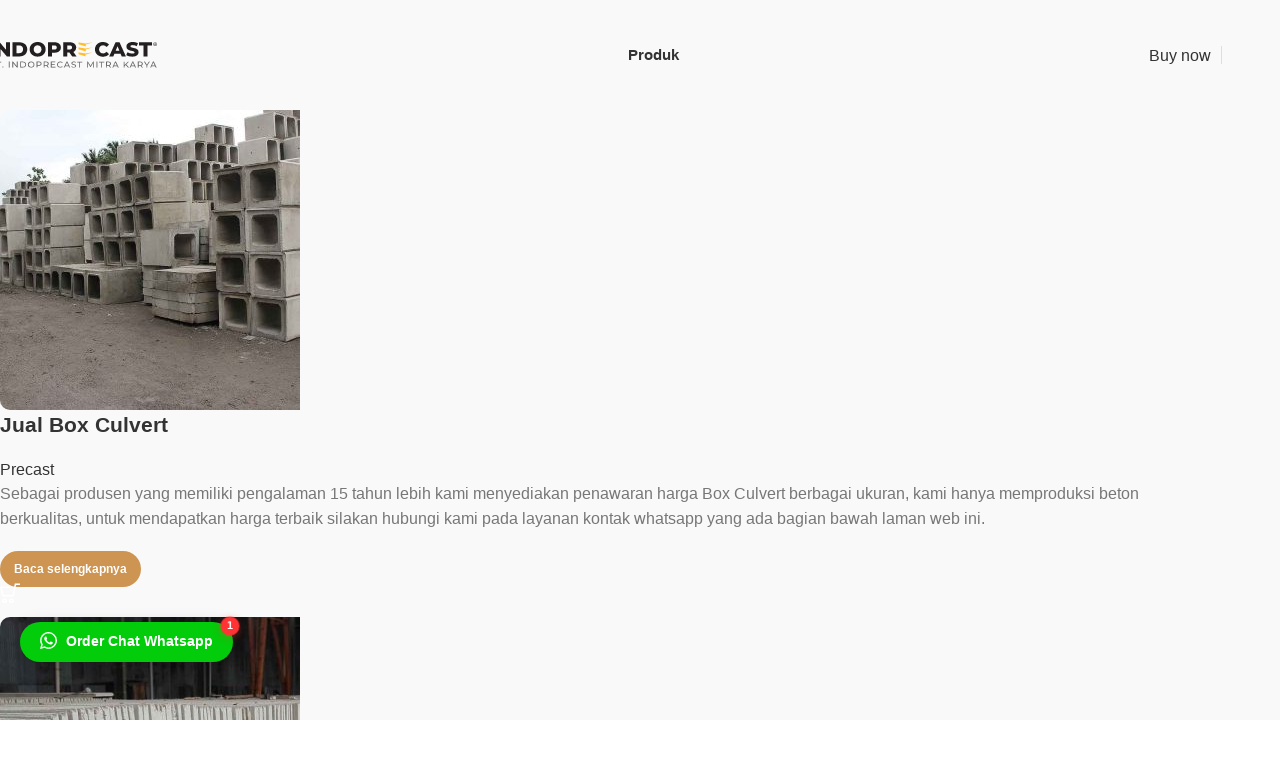

--- FILE ---
content_type: text/html; charset=UTF-8
request_url: https://indoprecast.co.id/
body_size: 18148
content:
<!DOCTYPE html><html lang="id"><head><script data-no-optimize="1">var litespeed_docref=sessionStorage.getItem("litespeed_docref");litespeed_docref&&(Object.defineProperty(document,"referrer",{get:function(){return litespeed_docref}}),sessionStorage.removeItem("litespeed_docref"));</script> <meta charset="UTF-8"><link rel="profile" href="https://gmpg.org/xfn/11"><link rel="pingback" href="https://indoprecast.co.id/xmlrpc.php"><meta name='robots' content='index, follow, max-image-preview:large, max-snippet:-1, max-video-preview:-1' /><title>Home - PT. Indoprecast Mitra Karya</title><link rel="canonical" href="https://indoprecast.co.id/" /><meta property="og:locale" content="id_ID" /><meta property="og:type" content="website" /><meta property="og:title" content="Home" /><meta property="og:url" content="https://indoprecast.co.id/" /><meta property="og:site_name" content="PT. Indoprecast Mitra Karya" /><meta property="article:modified_time" content="2025-07-21T01:04:11+00:00" /><meta name="twitter:card" content="summary_large_image" /> <script type="application/ld+json" class="yoast-schema-graph">{"@context":"https://schema.org","@graph":[{"@type":"WebPage","@id":"https://indoprecast.co.id/","url":"https://indoprecast.co.id/","name":"Home - PT. Indoprecast Mitra Karya","isPartOf":{"@id":"https://indoprecast.co.id/#website"},"datePublished":"2025-05-02T08:07:05+00:00","dateModified":"2025-07-21T01:04:11+00:00","breadcrumb":{"@id":"https://indoprecast.co.id/#breadcrumb"},"inLanguage":"id","potentialAction":[{"@type":"ReadAction","target":["https://indoprecast.co.id/"]}]},{"@type":"BreadcrumbList","@id":"https://indoprecast.co.id/#breadcrumb","itemListElement":[{"@type":"ListItem","position":1,"name":"Home"}]},{"@type":"WebSite","@id":"https://indoprecast.co.id/#website","url":"https://indoprecast.co.id/","name":"PT. Indoprecast Mitra Karya","description":"","potentialAction":[{"@type":"SearchAction","target":{"@type":"EntryPoint","urlTemplate":"https://indoprecast.co.id/?s={search_term_string}"},"query-input":{"@type":"PropertyValueSpecification","valueRequired":true,"valueName":"search_term_string"}}],"inLanguage":"id"}]}</script> <link rel='dns-prefetch' href='//fonts.googleapis.com' /><link rel="alternate" type="application/rss+xml" title="PT. Indoprecast Mitra Karya &raquo; Feed" href="https://indoprecast.co.id/feed/" /><link rel="alternate" type="application/rss+xml" title="PT. Indoprecast Mitra Karya &raquo; Umpan Komentar" href="https://indoprecast.co.id/comments/feed/" /><link rel="alternate" type="application/rss+xml" title="PT. Indoprecast Mitra Karya &raquo; Home Umpan Komentar" href="https://indoprecast.co.id/laman-contoh/feed/" /><link rel="alternate" title="oEmbed (JSON)" type="application/json+oembed" href="https://indoprecast.co.id/wp-json/oembed/1.0/embed?url=https%3A%2F%2Findoprecast.co.id%2F" /><link rel="alternate" title="oEmbed (XML)" type="text/xml+oembed" href="https://indoprecast.co.id/wp-json/oembed/1.0/embed?url=https%3A%2F%2Findoprecast.co.id%2F&#038;format=xml" /><style id='wp-img-auto-sizes-contain-inline-css' type='text/css'>img:is([sizes=auto i],[sizes^="auto," i]){contain-intrinsic-size:3000px 1500px}
/*# sourceURL=wp-img-auto-sizes-contain-inline-css */</style><link data-optimized="2" rel="stylesheet" href="https://indoprecast.co.id/wp-content/litespeed/css/223fc748080902a561c54685c1695d06.css?ver=88f6b" /><style id='global-styles-inline-css' type='text/css'>:root{--wp--preset--aspect-ratio--square: 1;--wp--preset--aspect-ratio--4-3: 4/3;--wp--preset--aspect-ratio--3-4: 3/4;--wp--preset--aspect-ratio--3-2: 3/2;--wp--preset--aspect-ratio--2-3: 2/3;--wp--preset--aspect-ratio--16-9: 16/9;--wp--preset--aspect-ratio--9-16: 9/16;--wp--preset--color--black: #000000;--wp--preset--color--cyan-bluish-gray: #abb8c3;--wp--preset--color--white: #ffffff;--wp--preset--color--pale-pink: #f78da7;--wp--preset--color--vivid-red: #cf2e2e;--wp--preset--color--luminous-vivid-orange: #ff6900;--wp--preset--color--luminous-vivid-amber: #fcb900;--wp--preset--color--light-green-cyan: #7bdcb5;--wp--preset--color--vivid-green-cyan: #00d084;--wp--preset--color--pale-cyan-blue: #8ed1fc;--wp--preset--color--vivid-cyan-blue: #0693e3;--wp--preset--color--vivid-purple: #9b51e0;--wp--preset--gradient--vivid-cyan-blue-to-vivid-purple: linear-gradient(135deg,rgb(6,147,227) 0%,rgb(155,81,224) 100%);--wp--preset--gradient--light-green-cyan-to-vivid-green-cyan: linear-gradient(135deg,rgb(122,220,180) 0%,rgb(0,208,130) 100%);--wp--preset--gradient--luminous-vivid-amber-to-luminous-vivid-orange: linear-gradient(135deg,rgb(252,185,0) 0%,rgb(255,105,0) 100%);--wp--preset--gradient--luminous-vivid-orange-to-vivid-red: linear-gradient(135deg,rgb(255,105,0) 0%,rgb(207,46,46) 100%);--wp--preset--gradient--very-light-gray-to-cyan-bluish-gray: linear-gradient(135deg,rgb(238,238,238) 0%,rgb(169,184,195) 100%);--wp--preset--gradient--cool-to-warm-spectrum: linear-gradient(135deg,rgb(74,234,220) 0%,rgb(151,120,209) 20%,rgb(207,42,186) 40%,rgb(238,44,130) 60%,rgb(251,105,98) 80%,rgb(254,248,76) 100%);--wp--preset--gradient--blush-light-purple: linear-gradient(135deg,rgb(255,206,236) 0%,rgb(152,150,240) 100%);--wp--preset--gradient--blush-bordeaux: linear-gradient(135deg,rgb(254,205,165) 0%,rgb(254,45,45) 50%,rgb(107,0,62) 100%);--wp--preset--gradient--luminous-dusk: linear-gradient(135deg,rgb(255,203,112) 0%,rgb(199,81,192) 50%,rgb(65,88,208) 100%);--wp--preset--gradient--pale-ocean: linear-gradient(135deg,rgb(255,245,203) 0%,rgb(182,227,212) 50%,rgb(51,167,181) 100%);--wp--preset--gradient--electric-grass: linear-gradient(135deg,rgb(202,248,128) 0%,rgb(113,206,126) 100%);--wp--preset--gradient--midnight: linear-gradient(135deg,rgb(2,3,129) 0%,rgb(40,116,252) 100%);--wp--preset--font-size--small: 13px;--wp--preset--font-size--medium: 20px;--wp--preset--font-size--large: 36px;--wp--preset--font-size--x-large: 42px;--wp--preset--spacing--20: 0.44rem;--wp--preset--spacing--30: 0.67rem;--wp--preset--spacing--40: 1rem;--wp--preset--spacing--50: 1.5rem;--wp--preset--spacing--60: 2.25rem;--wp--preset--spacing--70: 3.38rem;--wp--preset--spacing--80: 5.06rem;--wp--preset--shadow--natural: 6px 6px 9px rgba(0, 0, 0, 0.2);--wp--preset--shadow--deep: 12px 12px 50px rgba(0, 0, 0, 0.4);--wp--preset--shadow--sharp: 6px 6px 0px rgba(0, 0, 0, 0.2);--wp--preset--shadow--outlined: 6px 6px 0px -3px rgb(255, 255, 255), 6px 6px rgb(0, 0, 0);--wp--preset--shadow--crisp: 6px 6px 0px rgb(0, 0, 0);}:where(body) { margin: 0; }.wp-site-blocks > .alignleft { float: left; margin-right: 2em; }.wp-site-blocks > .alignright { float: right; margin-left: 2em; }.wp-site-blocks > .aligncenter { justify-content: center; margin-left: auto; margin-right: auto; }:where(.is-layout-flex){gap: 0.5em;}:where(.is-layout-grid){gap: 0.5em;}.is-layout-flow > .alignleft{float: left;margin-inline-start: 0;margin-inline-end: 2em;}.is-layout-flow > .alignright{float: right;margin-inline-start: 2em;margin-inline-end: 0;}.is-layout-flow > .aligncenter{margin-left: auto !important;margin-right: auto !important;}.is-layout-constrained > .alignleft{float: left;margin-inline-start: 0;margin-inline-end: 2em;}.is-layout-constrained > .alignright{float: right;margin-inline-start: 2em;margin-inline-end: 0;}.is-layout-constrained > .aligncenter{margin-left: auto !important;margin-right: auto !important;}.is-layout-constrained > :where(:not(.alignleft):not(.alignright):not(.alignfull)){margin-left: auto !important;margin-right: auto !important;}body .is-layout-flex{display: flex;}.is-layout-flex{flex-wrap: wrap;align-items: center;}.is-layout-flex > :is(*, div){margin: 0;}body .is-layout-grid{display: grid;}.is-layout-grid > :is(*, div){margin: 0;}body{padding-top: 0px;padding-right: 0px;padding-bottom: 0px;padding-left: 0px;}a:where(:not(.wp-element-button)){text-decoration: none;}:root :where(.wp-element-button, .wp-block-button__link){background-color: #32373c;border-width: 0;color: #fff;font-family: inherit;font-size: inherit;font-style: inherit;font-weight: inherit;letter-spacing: inherit;line-height: inherit;padding-top: calc(0.667em + 2px);padding-right: calc(1.333em + 2px);padding-bottom: calc(0.667em + 2px);padding-left: calc(1.333em + 2px);text-decoration: none;text-transform: inherit;}.has-black-color{color: var(--wp--preset--color--black) !important;}.has-cyan-bluish-gray-color{color: var(--wp--preset--color--cyan-bluish-gray) !important;}.has-white-color{color: var(--wp--preset--color--white) !important;}.has-pale-pink-color{color: var(--wp--preset--color--pale-pink) !important;}.has-vivid-red-color{color: var(--wp--preset--color--vivid-red) !important;}.has-luminous-vivid-orange-color{color: var(--wp--preset--color--luminous-vivid-orange) !important;}.has-luminous-vivid-amber-color{color: var(--wp--preset--color--luminous-vivid-amber) !important;}.has-light-green-cyan-color{color: var(--wp--preset--color--light-green-cyan) !important;}.has-vivid-green-cyan-color{color: var(--wp--preset--color--vivid-green-cyan) !important;}.has-pale-cyan-blue-color{color: var(--wp--preset--color--pale-cyan-blue) !important;}.has-vivid-cyan-blue-color{color: var(--wp--preset--color--vivid-cyan-blue) !important;}.has-vivid-purple-color{color: var(--wp--preset--color--vivid-purple) !important;}.has-black-background-color{background-color: var(--wp--preset--color--black) !important;}.has-cyan-bluish-gray-background-color{background-color: var(--wp--preset--color--cyan-bluish-gray) !important;}.has-white-background-color{background-color: var(--wp--preset--color--white) !important;}.has-pale-pink-background-color{background-color: var(--wp--preset--color--pale-pink) !important;}.has-vivid-red-background-color{background-color: var(--wp--preset--color--vivid-red) !important;}.has-luminous-vivid-orange-background-color{background-color: var(--wp--preset--color--luminous-vivid-orange) !important;}.has-luminous-vivid-amber-background-color{background-color: var(--wp--preset--color--luminous-vivid-amber) !important;}.has-light-green-cyan-background-color{background-color: var(--wp--preset--color--light-green-cyan) !important;}.has-vivid-green-cyan-background-color{background-color: var(--wp--preset--color--vivid-green-cyan) !important;}.has-pale-cyan-blue-background-color{background-color: var(--wp--preset--color--pale-cyan-blue) !important;}.has-vivid-cyan-blue-background-color{background-color: var(--wp--preset--color--vivid-cyan-blue) !important;}.has-vivid-purple-background-color{background-color: var(--wp--preset--color--vivid-purple) !important;}.has-black-border-color{border-color: var(--wp--preset--color--black) !important;}.has-cyan-bluish-gray-border-color{border-color: var(--wp--preset--color--cyan-bluish-gray) !important;}.has-white-border-color{border-color: var(--wp--preset--color--white) !important;}.has-pale-pink-border-color{border-color: var(--wp--preset--color--pale-pink) !important;}.has-vivid-red-border-color{border-color: var(--wp--preset--color--vivid-red) !important;}.has-luminous-vivid-orange-border-color{border-color: var(--wp--preset--color--luminous-vivid-orange) !important;}.has-luminous-vivid-amber-border-color{border-color: var(--wp--preset--color--luminous-vivid-amber) !important;}.has-light-green-cyan-border-color{border-color: var(--wp--preset--color--light-green-cyan) !important;}.has-vivid-green-cyan-border-color{border-color: var(--wp--preset--color--vivid-green-cyan) !important;}.has-pale-cyan-blue-border-color{border-color: var(--wp--preset--color--pale-cyan-blue) !important;}.has-vivid-cyan-blue-border-color{border-color: var(--wp--preset--color--vivid-cyan-blue) !important;}.has-vivid-purple-border-color{border-color: var(--wp--preset--color--vivid-purple) !important;}.has-vivid-cyan-blue-to-vivid-purple-gradient-background{background: var(--wp--preset--gradient--vivid-cyan-blue-to-vivid-purple) !important;}.has-light-green-cyan-to-vivid-green-cyan-gradient-background{background: var(--wp--preset--gradient--light-green-cyan-to-vivid-green-cyan) !important;}.has-luminous-vivid-amber-to-luminous-vivid-orange-gradient-background{background: var(--wp--preset--gradient--luminous-vivid-amber-to-luminous-vivid-orange) !important;}.has-luminous-vivid-orange-to-vivid-red-gradient-background{background: var(--wp--preset--gradient--luminous-vivid-orange-to-vivid-red) !important;}.has-very-light-gray-to-cyan-bluish-gray-gradient-background{background: var(--wp--preset--gradient--very-light-gray-to-cyan-bluish-gray) !important;}.has-cool-to-warm-spectrum-gradient-background{background: var(--wp--preset--gradient--cool-to-warm-spectrum) !important;}.has-blush-light-purple-gradient-background{background: var(--wp--preset--gradient--blush-light-purple) !important;}.has-blush-bordeaux-gradient-background{background: var(--wp--preset--gradient--blush-bordeaux) !important;}.has-luminous-dusk-gradient-background{background: var(--wp--preset--gradient--luminous-dusk) !important;}.has-pale-ocean-gradient-background{background: var(--wp--preset--gradient--pale-ocean) !important;}.has-electric-grass-gradient-background{background: var(--wp--preset--gradient--electric-grass) !important;}.has-midnight-gradient-background{background: var(--wp--preset--gradient--midnight) !important;}.has-small-font-size{font-size: var(--wp--preset--font-size--small) !important;}.has-medium-font-size{font-size: var(--wp--preset--font-size--medium) !important;}.has-large-font-size{font-size: var(--wp--preset--font-size--large) !important;}.has-x-large-font-size{font-size: var(--wp--preset--font-size--x-large) !important;}
/*# sourceURL=global-styles-inline-css */</style><style id='woocommerce-inline-inline-css' type='text/css'>.woocommerce form .form-row .required { visibility: visible; }
/*# sourceURL=woocommerce-inline-inline-css */</style> <script type="litespeed/javascript" data-src="https://indoprecast.co.id/wp-includes/js/jquery/jquery.min.js" id="jquery-core-js"></script> <script id="wc-add-to-cart-js-extra" type="litespeed/javascript">var wc_add_to_cart_params={"ajax_url":"/wp-admin/admin-ajax.php","wc_ajax_url":"/?wc-ajax=%%endpoint%%","i18n_view_cart":"Lihat keranjang","cart_url":"https://indoprecast.co.id/cart/","is_cart":"","cart_redirect_after_add":"no"}</script> <script id="woocommerce-js-extra" type="litespeed/javascript">var woocommerce_params={"ajax_url":"/wp-admin/admin-ajax.php","wc_ajax_url":"/?wc-ajax=%%endpoint%%","i18n_password_show":"Tampilkan kata sandi","i18n_password_hide":"Sembunyikan kata sandi"}</script> <script></script><link rel="https://api.w.org/" href="https://indoprecast.co.id/wp-json/" /><link rel="alternate" title="JSON" type="application/json" href="https://indoprecast.co.id/wp-json/wp/v2/pages/2" /><link rel="EditURI" type="application/rsd+xml" title="RSD" href="https://indoprecast.co.id/xmlrpc.php?rsd" /><meta name="generator" content="WordPress 6.9" /><meta name="generator" content="WooCommerce 10.2.3" /><link rel='shortlink' href='https://indoprecast.co.id/' /> <script type="litespeed/javascript">(function(w,d,s,l,i){w[l]=w[l]||[];w[l].push({'gtm.start':new Date().getTime(),event:'gtm.js'});var f=d.getElementsByTagName(s)[0],j=d.createElement(s),dl=l!='dataLayer'?'&l='+l:'';j.async=!0;j.src='https://www.googletagmanager.com/gtm.js?id='+i+dl;f.parentNode.insertBefore(j,f)})(window,document,'script','dataLayer','GTM-NTN7KHD8')</script> <noscript><iframe data-lazyloaded="1" src="about:blank" data-litespeed-src="https://www.googletagmanager.com/ns.html?id=GTM-NTN7KHD8"
height="0" width="0" style="display:none;visibility:hidden"></iframe></noscript><meta name="theme-color" content="rgb(249,249,249)"><meta name="viewport" content="width=device-width, initial-scale=1.0, maximum-scale=1.0, user-scalable=no">
<noscript><style>.woocommerce-product-gallery{ opacity: 1 !important; }</style></noscript><meta name="generator" content="Powered by WPBakery Page Builder - drag and drop page builder for WordPress."/><link rel="icon" href="https://indoprecast.co.id/wp-content/uploads/2025/05/icon-ip-150x150.png" sizes="32x32" /><link rel="icon" href="https://indoprecast.co.id/wp-content/uploads/2025/05/icon-ip.png" sizes="192x192" /><link rel="apple-touch-icon" href="https://indoprecast.co.id/wp-content/uploads/2025/05/icon-ip.png" /><meta name="msapplication-TileImage" content="https://indoprecast.co.id/wp-content/uploads/2025/05/icon-ip.png" /><style></style><noscript><style>.wpb_animate_when_almost_visible { opacity: 1; }</style></noscript></head><body class="home wp-singular page-template-default page page-id-2 wp-theme-indoprecast wp-child-theme-indoprecast-child theme-indoprecast woocommerce-no-js wrapper-full-width  categories-accordion-on indoprecast-ajax-shop-on wpb-js-composer js-comp-ver-8.5 vc_responsive"> <script type="text/javascript" id="wd-flicker-fix">// Flicker fix.</script> <div class="wd-page-wrapper website-wrapper"><header class="whb-header whb-header_913054 whb-sticky-shadow whb-scroll-stick whb-sticky-real"><div class="whb-main-header"><div class="whb-row whb-general-header whb-sticky-row whb-with-bg whb-without-border whb-color-dark whb-flex-equal-sides"><div class="container"><div class="whb-flex-row whb-general-header-inner"><div class="whb-column whb-col-left whb-column8 whb-visible-lg"><div class="site-logo whb-zkwmzfuon1g2wu2gk2dd">
<a href="https://indoprecast.co.id/" class="wd-logo wd-main-logo" rel="home" aria-label="Site logo">
<img data-lazyloaded="1" src="[data-uri]" width="226" height="35" data-src="https://indoprecast.co.id/wp-content/uploads/2025/07/logo-indoprecast.svg" class="attachment-full size-full" alt="" style="max-width:167px;" decoding="async" />	</a></div></div><div class="whb-column whb-col-center whb-column9 whb-visible-lg"><div class="wd-header-nav wd-header-main-nav text-left wd-design-1 whb-zuj34m0vgc6bqzucd8j0" role="navigation" aria-label="Main navigation"><ul id="menu-main-menu" class="menu wd-nav wd-nav-main wd-style-default wd-gap-m"><li id="menu-item-22" class="menu-item menu-item-type-post_type menu-item-object-page menu-item-22 item-level-0 menu-simple-dropdown wd-event-hover" ><a href="https://indoprecast.co.id/produk/" class="indoprecast-nav-link"><span class="nav-link-text">Produk</span></a></li></ul></div></div><div class="whb-column whb-col-right whb-column10 whb-visible-lg"><div id="wd-696e205949572" class="  whb-0cfafywwhnkqutk1j6xi wd-button-wrapper text-center"><a href="https://indoprecast.co.id/produk/jual-precast-u-ditch/" title="" class="btn btn-color-primary btn-style-default btn-shape-round btn-size-default">Buy now</a></div><div class="whb-space-element whb-3j0t3foiqdjoojo59w30 " style="width:10px;"></div><div class="wd-header-divider whb-divider-default whb-3a9ix1yczvn1j7hbn6sk"></div><div class="whb-space-element whb-i3ilgcgn23cy0bev20bg " style="width:10px;"></div></div><div class="whb-column whb-mobile-left whb-column_mobile2 whb-hidden-lg"><div class="site-logo whb-lg0qis66u1wpm72y8m4k">
<a href="https://indoprecast.co.id/" class="wd-logo wd-main-logo" rel="home" aria-label="Site logo">
<img data-lazyloaded="1" src="[data-uri]" width="226" height="35" data-src="https://indoprecast.co.id/wp-content/uploads/2025/07/logo-indoprecast.svg" class="attachment-full size-full" alt="" style="max-width:170px;" decoding="async" />	</a></div></div><div class="whb-column whb-mobile-center whb-column_mobile3 whb-hidden-lg whb-empty-column"></div><div class="whb-column whb-mobile-right whb-column_mobile4 whb-hidden-lg"><div class="wd-tools-element wd-header-mobile-nav wd-style-icon wd-design-7 whb-31kywuwvw2fdrkk8f5ei">
<a href="#" rel="nofollow" aria-label="Open mobile menu">
<span class="wd-tools-icon">
</span><span class="wd-tools-text">Menu</span></a></div></div></div></div></div></div></header><div class="wd-page-content main-page-wrapper"><main class="wd-content-layout content-layout-wrapper container" role="main"><div class="wd-content-area site-content"><article id="post-2" class="entry-content post-2 page type-page status-publish hentry"><div class="wpb-content-wrapper"><div class="vc_row wpb_row vc_row-fluid"><div class="wpb_column vc_column_container vc_col-sm-12"><div class="vc_column-inner"><div class="wpb_wrapper"><div id="" class="wd-products-element wd-rs-687d91c7f3edf wd-wpb"><div class="products wd-products  elements-list wd-grid-g" data-paged="1" data-atts="{&quot;post_type&quot;:&quot;ids&quot;,&quot;layout&quot;:&quot;list&quot;,&quot;include&quot;:&quot;25, 16, 18, 27, 17&quot;,&quot;highlighted_products&quot;:&quot;0&quot;,&quot;products_bordered_grid&quot;:&quot;0&quot;,&quot;products_with_background&quot;:&quot;0&quot;,&quot;products_shadow&quot;:&quot;0&quot;,&quot;indoprecast_css_id&quot;:&quot;687d91c7f3edf&quot;,&quot;force_not_ajax&quot;:&quot;no&quot;}" data-source="shortcode" data-columns="4" data-grid-gallery="" style="--wd-col-lg:1;--wd-col-md:1;--wd-col-sm:1;"><div class="wd-product product-list-item wd-col product-grid-item product type-product post-16 status-publish instock product_cat-precast product_tag-bandung product_tag-lampung product_tag-sukabumi has-post-thumbnail shipping-taxable product-type-simple" data-loop="1" data-id="16"><div class="product-wrapper"><div class="product-element-top wd-quick-shop">
<a href="https://indoprecast.co.id/produk/jual-box-culvert/" class="product-image-link">
<img data-lazyloaded="1" src="[data-uri]" fetchpriority="high" decoding="async" width="300" height="300" data-src="https://indoprecast.co.id/wp-content/uploads/2025/05/jual-box-culvert-300x300.jpg" class="attachment-woocommerce_thumbnail size-woocommerce_thumbnail" alt="" data-srcset="https://indoprecast.co.id/wp-content/uploads/2025/05/jual-box-culvert-300x300.jpg 300w, https://indoprecast.co.id/wp-content/uploads/2025/05/jual-box-culvert-150x150.jpg 150w, https://indoprecast.co.id/wp-content/uploads/2025/05/jual-box-culvert-768x768.jpg 768w, https://indoprecast.co.id/wp-content/uploads/2025/05/jual-box-culvert-60x60.jpg 60w, https://indoprecast.co.id/wp-content/uploads/2025/05/jual-box-culvert-600x600.jpg 600w, https://indoprecast.co.id/wp-content/uploads/2025/05/jual-box-culvert.jpg 800w" data-sizes="(max-width: 300px) 100vw, 300px" />			</a><div class="wd-buttons wd-pos-r-t"><div class="quick-view wd-action-btn wd-style-icon wd-quick-view-icon">
<a
href="https://indoprecast.co.id/produk/jual-box-culvert/"
class="open-quick-view quick-view-button"
rel="nofollow"
data-id="16"
>Quick view</a></div></div></div><div class="product-list-content wd-scroll"><h3 class="wd-entities-title"><a href="https://indoprecast.co.id/produk/jual-box-culvert/">Jual Box Culvert</a></h3><div class="wd-product-cats">
<a href="https://indoprecast.co.id/cat/precast/" rel="tag">Precast</a></div><div class="woocommerce-product-details__short-description"><p>Sebagai produsen yang memiliki pengalaman 15 tahun lebih kami menyediakan penawaran harga Box Culvert berbagai ukuran, kami hanya memproduksi beton berkualitas, untuk mendapatkan harga terbaik silakan hubungi kami pada layanan kontak whatsapp yang ada bagian bawah laman web ini.</p></div><div class="wd-add-btn wd-add-btn-replace">
<a href="https://indoprecast.co.id/produk/jual-box-culvert/" aria-describedby="woocommerce_loop_add_to_cart_link_describedby_16" data-quantity="1" class="button product_type_simple add-to-cart-loop" data-product_id="16" data-product_sku="" aria-label="Baca lebih lanjut tentang “Jual Box Culvert”" rel="nofollow" data-success_message=""><span>Baca selengkapnya</span></a>	<span id="woocommerce_loop_add_to_cart_link_describedby_16" class="screen-reader-text">
</span></div></div></div></div><div class="wd-product product-list-item wd-col product-grid-item product type-product post-18 status-publish instock product_cat-precast product_tag-bandung product_tag-banten product_tag-bekasi product_tag-bogor product_tag-cianjur product_tag-cikarang product_tag-depok product_tag-indramayu product_tag-jakarta product_tag-karawang product_tag-lampung product_tag-tangerang has-post-thumbnail shipping-taxable product-type-simple" data-loop="2" data-id="18"><div class="product-wrapper"><div class="product-element-top wd-quick-shop">
<a href="https://indoprecast.co.id/produk/jual-pagar-panel-dan-kolom-beton/" class="product-image-link">
<img data-lazyloaded="1" src="[data-uri]" decoding="async" width="300" height="300" data-src="https://indoprecast.co.id/wp-content/uploads/2025/05/jual-pagar-panel-beton-300x300.jpg" class="attachment-woocommerce_thumbnail size-woocommerce_thumbnail" alt="" data-srcset="https://indoprecast.co.id/wp-content/uploads/2025/05/jual-pagar-panel-beton-300x300.jpg 300w, https://indoprecast.co.id/wp-content/uploads/2025/05/jual-pagar-panel-beton-150x150.jpg 150w, https://indoprecast.co.id/wp-content/uploads/2025/05/jual-pagar-panel-beton-768x768.jpg 768w, https://indoprecast.co.id/wp-content/uploads/2025/05/jual-pagar-panel-beton-60x60.jpg 60w, https://indoprecast.co.id/wp-content/uploads/2025/05/jual-pagar-panel-beton-600x600.jpg 600w, https://indoprecast.co.id/wp-content/uploads/2025/05/jual-pagar-panel-beton.jpg 800w" data-sizes="(max-width: 300px) 100vw, 300px" />			</a><div class="wd-buttons wd-pos-r-t"><div class="quick-view wd-action-btn wd-style-icon wd-quick-view-icon">
<a
href="https://indoprecast.co.id/produk/jual-pagar-panel-dan-kolom-beton/"
class="open-quick-view quick-view-button"
rel="nofollow"
data-id="18"
>Quick view</a></div></div></div><div class="product-list-content wd-scroll"><h3 class="wd-entities-title"><a href="https://indoprecast.co.id/produk/jual-pagar-panel-dan-kolom-beton/">Jual Pagar Panel dan Kolom Beton</a></h3><div class="wd-product-cats">
<a href="https://indoprecast.co.id/cat/precast/" rel="tag">Precast</a></div><div class="woocommerce-product-details__short-description"><p>Pagar beton adalah salah satu produk beton precast yang terbuat dari beton bermutu tinggi, dalam pembuatan beton precast mengandung unsur material beton dan pembesian secara khusus.</p><p>Pemagaran konvensional dirasa cukup memakan biaya dan waktu yang lumayan tidak sedikit maka solusi dalam pemagaran untuk jangka panjang yaitu dengan menggunakan beton.</p><p>Secara fungsi kolom dan panel yang terbuat dari beton ini sudah barang tentu untuk pemagaran pada lokasi-lokasi seperti area pabrik, lapangan, pemukiman dan lain sebagainya.</p><p>Pemebuatan pagar panel dan <strong>kolom beton</strong> pada umumnya menggunakan jenis kekuatan beton atau yang disebut dengan mutu.</p></div><div class="wd-add-btn wd-add-btn-replace">
<a href="https://indoprecast.co.id/produk/jual-pagar-panel-dan-kolom-beton/" aria-describedby="woocommerce_loop_add_to_cart_link_describedby_18" data-quantity="1" class="button product_type_simple add-to-cart-loop" data-product_id="18" data-product_sku="" aria-label="Baca lebih lanjut tentang “Jual Pagar Panel dan Kolom Beton”" rel="nofollow" data-success_message=""><span>Baca selengkapnya</span></a>	<span id="woocommerce_loop_add_to_cart_link_describedby_18" class="screen-reader-text">
</span></div></div></div></div><div class="wd-product product-list-item wd-col product-grid-item product type-product post-27 status-publish last instock product_cat-precast product_tag-bandung product_tag-banten product_tag-bekasi product_tag-bogor product_tag-cianjur product_tag-cikarang product_tag-depok product_tag-indramayu product_tag-jakarta product_tag-karawang product_tag-kendal product_tag-lampung product_tag-sukabumi product_tag-tangerang has-post-thumbnail shipping-taxable product-type-simple" data-loop="3" data-id="27"><div class="product-wrapper"><div class="product-element-top wd-quick-shop">
<a href="https://indoprecast.co.id/produk/jual-pipa-beton-rcp-concrete/" class="product-image-link">
<img data-lazyloaded="1" src="[data-uri]" decoding="async" width="300" height="300" data-src="https://indoprecast.co.id/wp-content/uploads/2025/05/jual-pipa-beton-rcp-concrete-300x300.jpg" class="attachment-woocommerce_thumbnail size-woocommerce_thumbnail" alt="Jual Pipa Beton RCP Concrete" data-srcset="https://indoprecast.co.id/wp-content/uploads/2025/05/jual-pipa-beton-rcp-concrete-300x300.jpg 300w, https://indoprecast.co.id/wp-content/uploads/2025/05/jual-pipa-beton-rcp-concrete-150x150.jpg 150w, https://indoprecast.co.id/wp-content/uploads/2025/05/jual-pipa-beton-rcp-concrete-768x768.jpg 768w, https://indoprecast.co.id/wp-content/uploads/2025/05/jual-pipa-beton-rcp-concrete-60x60.jpg 60w, https://indoprecast.co.id/wp-content/uploads/2025/05/jual-pipa-beton-rcp-concrete-600x600.jpg 600w, https://indoprecast.co.id/wp-content/uploads/2025/05/jual-pipa-beton-rcp-concrete.jpg 800w" data-sizes="(max-width: 300px) 100vw, 300px" />			</a><div class="wd-buttons wd-pos-r-t"><div class="quick-view wd-action-btn wd-style-icon wd-quick-view-icon">
<a
href="https://indoprecast.co.id/produk/jual-pipa-beton-rcp-concrete/"
class="open-quick-view quick-view-button"
rel="nofollow"
data-id="27"
>Quick view</a></div></div></div><div class="product-list-content wd-scroll"><h3 class="wd-entities-title"><a href="https://indoprecast.co.id/produk/jual-pipa-beton-rcp-concrete/">Jual Pipa Beton RCP Concrete</a></h3><div class="wd-product-cats">
<a href="https://indoprecast.co.id/cat/precast/" rel="tag">Precast</a></div><div class="woocommerce-product-details__short-description"><div class="wp-block-post-excerpt"><p class="wp-block-post-excerpt__excerpt">Harga Pipa Beton RCP – Tersedia beberapa ukuran pipa beton (concrete pipe) RCP yang dapat kami jual, pilihlah ukuran concrete pipe pada bagian pilihan ukuran. Harga pipa beton bertulang yang kami tawarkan ini tentunya masih bersifat negotiable, hubungi kami untuk melakukan negosiasi Harga beton precast concrete pipe ini masih dapat anda nego, anda juga dapat melihat keseluruhan harga pipa beton pada bagian daftar harga concrete pipe</p></div><div class="wp-block-add-to-cart-form wc-block-add-to-cart-form wc-block-add-to-cart-form--input wp-block-woocommerce-add-to-cart-form" data-block-name="woocommerce/add-to-cart-form"></div></div><div class="wd-add-btn wd-add-btn-replace">
<a href="https://indoprecast.co.id/produk/jual-pipa-beton-rcp-concrete/" aria-describedby="woocommerce_loop_add_to_cart_link_describedby_27" data-quantity="1" class="button product_type_simple add-to-cart-loop" data-product_id="27" data-product_sku="" aria-label="Baca lebih lanjut tentang “Jual Pipa Beton RCP Concrete”" rel="nofollow" data-success_message=""><span>Baca selengkapnya</span></a>	<span id="woocommerce_loop_add_to_cart_link_describedby_27" class="screen-reader-text">
</span></div></div></div></div><div class="wd-product product-list-item wd-col product-grid-item product type-product post-25 status-publish first instock product_cat-precast product_tag-bandung product_tag-banten product_tag-bekasi product_tag-bogor product_tag-cianjur product_tag-cikarang product_tag-depok product_tag-indramayu product_tag-jakarta product_tag-karawang product_tag-kendal product_tag-lampung product_tag-sukabumi product_tag-tangerang has-post-thumbnail shipping-taxable product-type-simple" data-loop="4" data-id="25"><div class="product-wrapper"><div class="product-element-top wd-quick-shop">
<a href="https://indoprecast.co.id/produk/jual-tutup-cover-u-ditch/" class="product-image-link">
<img data-lazyloaded="1" src="[data-uri]" loading="lazy" decoding="async" width="300" height="300" data-src="https://indoprecast.co.id/wp-content/uploads/2025/05/jual-tutup-cover-u-ditch-300x300.jpg" class="attachment-woocommerce_thumbnail size-woocommerce_thumbnail" alt="Jual Tutup Cover U Ditch" data-srcset="https://indoprecast.co.id/wp-content/uploads/2025/05/jual-tutup-cover-u-ditch-300x300.jpg 300w, https://indoprecast.co.id/wp-content/uploads/2025/05/jual-tutup-cover-u-ditch-150x150.jpg 150w, https://indoprecast.co.id/wp-content/uploads/2025/05/jual-tutup-cover-u-ditch-768x768.jpg 768w, https://indoprecast.co.id/wp-content/uploads/2025/05/jual-tutup-cover-u-ditch-60x60.jpg 60w, https://indoprecast.co.id/wp-content/uploads/2025/05/jual-tutup-cover-u-ditch-600x600.jpg 600w, https://indoprecast.co.id/wp-content/uploads/2025/05/jual-tutup-cover-u-ditch.jpg 800w" data-sizes="auto, (max-width: 300px) 100vw, 300px" />			</a><div class="wd-buttons wd-pos-r-t"><div class="quick-view wd-action-btn wd-style-icon wd-quick-view-icon">
<a
href="https://indoprecast.co.id/produk/jual-tutup-cover-u-ditch/"
class="open-quick-view quick-view-button"
rel="nofollow"
data-id="25"
>Quick view</a></div></div></div><div class="product-list-content wd-scroll"><h3 class="wd-entities-title"><a href="https://indoprecast.co.id/produk/jual-tutup-cover-u-ditch/">Jual Tutup Cover U Ditch</a></h3><div class="wd-product-cats">
<a href="https://indoprecast.co.id/cat/precast/" rel="tag">Precast</a></div><div class="woocommerce-product-details__short-description"><p>Harga tutup u ditch dengan berbagai ukuran, penawaran harga murah dan dapat anda nego, dibawah ini merupakan jenis-jenis maupun ukuran tutup u ditch yang dapat kami tawarkan untuk kebutuhan penutup U ditch nya. Produk ini terpisah dari u ditch utuhnya, silakan pilih jenis cover atau tutup u ditch dibawah ini atau lihat Daftar Harga Tutup U Ditch pada bagian penjelasan (description)</p></div><div class="wd-add-btn wd-add-btn-replace">
<a href="https://indoprecast.co.id/produk/jual-tutup-cover-u-ditch/" aria-describedby="woocommerce_loop_add_to_cart_link_describedby_25" data-quantity="1" class="button product_type_simple add-to-cart-loop" data-product_id="25" data-product_sku="" aria-label="Baca lebih lanjut tentang “Jual Tutup Cover U Ditch”" rel="nofollow" data-success_message=""><span>Baca selengkapnya</span></a>	<span id="woocommerce_loop_add_to_cart_link_describedby_25" class="screen-reader-text">
</span></div></div></div></div><div class="wd-product product-list-item wd-col product-grid-item product type-product post-17 status-publish instock product_cat-precast product_tag-bandung product_tag-banten product_tag-bekasi product_tag-bogor product_tag-cianjur product_tag-cikarang product_tag-depok product_tag-indramayu product_tag-jakarta product_tag-karawang product_tag-kendal product_tag-lampung product_tag-sukabumi product_tag-tangerang has-post-thumbnail shipping-taxable product-type-simple" data-loop="5" data-id="17"><div class="product-wrapper"><div class="product-element-top wd-quick-shop">
<a href="https://indoprecast.co.id/produk/jual-precast-u-ditch/" class="product-image-link">
<img data-lazyloaded="1" src="[data-uri]" loading="lazy" decoding="async" width="300" height="300" data-src="https://indoprecast.co.id/wp-content/uploads/2025/05/harga-udit-300x300.jpg" class="attachment-woocommerce_thumbnail size-woocommerce_thumbnail" alt="Harga UDit" data-srcset="https://indoprecast.co.id/wp-content/uploads/2025/05/harga-udit-300x300.jpg 300w, https://indoprecast.co.id/wp-content/uploads/2025/05/harga-udit-150x150.jpg 150w, https://indoprecast.co.id/wp-content/uploads/2025/05/harga-udit-768x768.jpg 768w, https://indoprecast.co.id/wp-content/uploads/2025/05/harga-udit-60x60.jpg 60w, https://indoprecast.co.id/wp-content/uploads/2025/05/harga-udit-600x600.jpg 600w, https://indoprecast.co.id/wp-content/uploads/2025/05/harga-udit.jpg 800w" data-sizes="auto, (max-width: 300px) 100vw, 300px" />			</a><div class="hover-img">
<a href="https://indoprecast.co.id/produk/jual-precast-u-ditch/" aria-label="Product image">
<img data-lazyloaded="1" src="[data-uri]" loading="lazy" decoding="async" width="300" height="300" data-src="https://indoprecast.co.id/wp-content/uploads/2025/05/jual-uditch-murah-300x300.jpg" class="attachment-woocommerce_thumbnail size-woocommerce_thumbnail" alt="" data-srcset="https://indoprecast.co.id/wp-content/uploads/2025/05/jual-uditch-murah-300x300.jpg 300w, https://indoprecast.co.id/wp-content/uploads/2025/05/jual-uditch-murah-150x150.jpg 150w, https://indoprecast.co.id/wp-content/uploads/2025/05/jual-uditch-murah-768x768.jpg 768w, https://indoprecast.co.id/wp-content/uploads/2025/05/jual-uditch-murah-60x60.jpg 60w, https://indoprecast.co.id/wp-content/uploads/2025/05/jual-uditch-murah-600x600.jpg 600w, https://indoprecast.co.id/wp-content/uploads/2025/05/jual-uditch-murah.jpg 800w" data-sizes="auto, (max-width: 300px) 100vw, 300px" />				</a></div><div class="wd-buttons wd-pos-r-t"><div class="quick-view wd-action-btn wd-style-icon wd-quick-view-icon">
<a
href="https://indoprecast.co.id/produk/jual-precast-u-ditch/"
class="open-quick-view quick-view-button"
rel="nofollow"
data-id="17"
>Quick view</a></div></div></div><div class="product-list-content wd-scroll"><h3 class="wd-entities-title"><a href="https://indoprecast.co.id/produk/jual-precast-u-ditch/">Penawaran Spesial U-Ditch Precast Solusi Drainase Modern</a></h3><div class="wd-product-cats">
<a href="https://indoprecast.co.id/cat/precast/" rel="tag">Precast</a></div><div class="woocommerce-product-details__short-description"><p>Kami menghadirkan produk U-Ditch Precast Berkualitas Tinggi, solusi terbaik untuk sistem drainase terbuka yang efisien, kuat, dan tahan terhadap berbagai kondisi cuaca.</p><p><strong>Kelebihan Produk Kami:</strong></p><ul><li>Presisi Tinggi: Diproduksi dengan cetakan standar industri untuk hasil yang rapi dan seragam.</li><li>Mutu Beton Terjamin: Menggunakan beton K-350 hingga K-500 sesuai kebutuhan proyek Anda.</li><li>Tersedia Berbagai Ukuran: Mulai dari 300&#215;300 hingga 1000&#215;1000 mm dengan panjang standar 1200 mm.</li><li>Mudah &amp; Cepat dalam Pemasangan</li></ul><p>Tersedia Tutup U-Ditch (Cover) Jika Diperlukan</p><p><strong>Cocok Untuk:</strong></p><ul><li>Saluran air hujan</li><li>Sistem drainase jalan</li><li>Kawasan industri &amp; pemukiman</li><li>Proyek pembangunan skala kecil maupun besar</li></ul></div><div class="wd-add-btn wd-add-btn-replace">
<a href="https://indoprecast.co.id/produk/jual-precast-u-ditch/" aria-describedby="woocommerce_loop_add_to_cart_link_describedby_17" data-quantity="1" class="button product_type_simple add-to-cart-loop" data-product_id="17" data-product_sku="" aria-label="Baca lebih lanjut tentang “Penawaran Spesial U-Ditch Precast Solusi Drainase Modern”" rel="nofollow" data-success_message=""><span>Baca selengkapnya</span></a>	<span id="woocommerce_loop_add_to_cart_link_describedby_17" class="screen-reader-text">
</span></div></div></div></div></div></div></div></div></div></div></div></article></div></main></div><footer class="wd-footer footer-container"><div class="container main-footer wd-entry-content"></div></footer></div><div class="wd-close-side wd-fill"></div>
<a href="#" class="scrollToTop" aria-label="Scroll to top button"></a><div class="mobile-nav wd-side-hidden wd-side-hidden-nav wd-right wd-opener-arrow"><div class="wd-search-form"><form role="search" method="get" class="searchform  wd-style-default" action="https://indoprecast.co.id/" >
<input type="text" class="s" placeholder="Search for posts" value="" name="s" aria-label="Search" title="Search for posts" required/>
<input type="hidden" name="post_type" value="any">
<span class="wd-clear-search wd-hide"></span>
<button type="submit" class="searchsubmit">
<span>
Search						</span>
</button></form></div><ul id="menu-main-menu-1" class="mobile-pages-menu menu wd-nav wd-nav-mobile wd-layout-dropdown wd-active"><li class="menu-item menu-item-type-post_type menu-item-object-page menu-item-22 item-level-0" ><a href="https://indoprecast.co.id/produk/" class="indoprecast-nav-link"><span class="nav-link-text">Produk</span></a></li></ul></div><script type="speculationrules">{"prefetch":[{"source":"document","where":{"and":[{"href_matches":"/*"},{"not":{"href_matches":["/wp-*.php","/wp-admin/*","/wp-content/uploads/*","/wp-content/*","/wp-content/plugins/*","/wp-content/themes/indoprecast-child/*","/wp-content/themes/indoprecast/*","/*\\?(.+)"]}},{"not":{"selector_matches":"a[rel~=\"nofollow\"]"}},{"not":{"selector_matches":".no-prefetch, .no-prefetch a"}}]},"eagerness":"conservative"}]}</script> <div id="wcgr-widget" class="wcgr-widget bottom-left" data-total-contacts="2" style="bottom: 20px; left: 20px"><ul class="wcgr-contact-list">
<a class="wcgr-close-btn"></a><li class="wcgr-header">
<svg class="icon" viewBox="0 0 24 24" fill="white" width="34" height="34">
<path d="M17.472 14.382c-.297-.149-1.758-.867-2.03-.967-.273-.099-.471-.148-.67.15-.197.297-.767.966-.94 1.164-.173.199-.347.223-.644.075-.297-.15-1.255-.463-2.39-1.475-.883-.788-1.48-1.761-1.653-2.059-.173-.297-.018-.458.13-.606.134-.133.298-.347.446-.52.149-.174.198-.298.298-.497.099-.198.05-.371-.025-.52-.075-.149-.669-1.612-.916-2.207-.242-.579-.487-.5-.669-.51-.173-.008-.371-.01-.57-.01-.198 0-.52.074-.792.372-.272.297-1.04 1.016-1.04 2.479 0 1.462 1.065 2.875 1.213 3.074.149.198 2.096 3.2 5.077 4.487.709.306 1.262.489 1.694.625.712.227 1.36.195 1.871.118.571-.085 1.758-.719 2.006-1.413.248-.694.248-1.289.173-1.413-.074-.124-.272-.198-.57-.347m-5.421 7.403h-.004a9.87 9.87 0 01-5.031-1.378l-.361-.214-3.741.982.998-3.648-.235-.374a9.86 9.86 0 01-1.51-5.26c.001-5.45 4.436-9.884 9.888-9.884 2.64 0 5.122 1.03 6.988 2.898a9.825 9.825 0 012.893 6.994c-.003 5.45-4.437 9.884-9.885 9.884m8.413-18.297A11.815 11.815 0 0012.05 0C5.495 0 .16 5.335.157 11.892c0 2.096.547 4.142 1.588 5.945L.057 24l6.305-1.654a11.882 11.882 0 005.683 1.448h.005c6.554 0 11.89-5.335 11.893-11.893A11.821 11.821 0 0020.465 3.488"/>
</svg><h5>Whatsapp Chat                        <span>Order dan kosutasikan dengan kami</span></h5></li><li class="wcgr-contact available">
<a href="javascript:;" target="_blank" rel="noopener" class="wcgr-contact-link" data-contact-id="2" data-wa="https://wa.me/6281388411181?text=https%3A%2F%2Findoprecast.co.id%2F++Hallo+Pak+Luqman">
<img data-lazyloaded="1" src="[data-uri]" width="200" height="200" data-src="https://indoprecast.co.id/wp-content/uploads/2025/08/wf1.jpg" alt="Luqman" class="avatar" />
<span class="text">
<span class="label">Customer Service • <span class="status">Online</span></span>
Luqman
</span>
</a></li><li class="wcgr-contact available">
<a href="javascript:;" target="_blank" rel="noopener" class="wcgr-contact-link" data-contact-id="10" data-wa="https://wa.me/6285217033479?text=https%3A%2F%2Findoprecast.co.id%2F++Hallo+Pak+Gitto">
<img data-lazyloaded="1" src="[data-uri]" width="255" height="254" data-src="https://indoprecast.co.id/wp-content/uploads/2025/10/Gitto.png" alt="Gitto" class="avatar" />
<span class="text">
<span class="label">Customer Service • <span class="status">Online</span></span>
Gitto
</span>
</a></li><li class="wcgr-footer"><p>Silakan Hubungi Kami Untuk Order</p></li></ul>
<span id="wcgr-toggle-button" class="wcgr-toggle-button">
<span class="wcgr-notification-badge" id="wcgr-badge">
<span class="badge-count">1</span>
</span>
<svg class="icon" viewBox="0 0 24 24" fill="currentColor" width="17" height="17">
<path d="M17.472 14.382c-.297-.149-1.758-.867-2.03-.967-.273-.099-.471-.148-.67.15-.197.297-.767.966-.94 1.164-.173.199-.347.223-.644.075-.297-.15-1.255-.463-2.39-1.475-.883-.788-1.48-1.761-1.653-2.059-.173-.297-.018-.458.13-.606.134-.133.298-.347.446-.52.149-.174.198-.298.298-.497.099-.198.05-.371-.025-.52-.075-.149-.669-1.612-.916-2.207-.242-.579-.487-.5-.669-.51-.173-.008-.371-.01-.57-.01-.198 0-.52.074-.792.372-.272.297-1.04 1.016-1.04 2.479 0 1.462 1.065 2.875 1.213 3.074.149.198 2.096 3.2 5.077 4.487.709.306 1.262.489 1.694.625.712.227 1.36.195 1.871.118.571-.085 1.758-.719 2.006-1.413.248-.694.248-1.289.173-1.413-.074-.124-.272-.198-.57-.347m-5.421 7.403h-.004a9.87 9.87 0 01-5.031-1.378l-.361-.214-3.741.982.998-3.648-.235-.374a9.86 9.86 0 01-1.51-5.26c.001-5.45 4.436-9.884 9.888-9.884 2.64 0 5.122 1.03 6.988 2.898a9.825 9.825 0 012.893 6.994c-.003 5.45-4.437 9.884-9.885 9.884m8.413-18.297A11.815 11.815 0 0012.05 0C5.495 0 .16 5.335.157 11.892c0 2.096.547 4.142 1.588 5.945L.057 24l6.305-1.654a11.882 11.882 0 005.683 1.448h.005c6.554 0 11.89-5.335 11.893-11.893A11.821 11.821 0 0020.465 3.488"/>
</svg>
<span class="toggle-text">Order Chat Whatsapp</span>
</span>
</span></div> <script type="litespeed/javascript">jQuery(document).ready(function($){$('#wcgr-widget').fadeIn(500);setTimeout(function(){try{var alertAudio=new Audio('https://indoprecast.co.id/wp-content/plugins/wcgr/assets/audio/alert.mp3');alertAudio.volume=0.4;alertAudio.play().then(function(){}).catch(function(e){$(document).one('click touchstart keydown',function(){alertAudio.play().catch(function(err){})})})}catch(e){}},1000);window.wcgrNotification={audioUrl:'https://indoprecast.co.id/wp-content/plugins/wcgr/assets/audio/alert.mp3',playSound:function(){try{var audio=new Audio(this.audioUrl);audio.volume=0.4;audio.play().then(function(){}).catch(function(e){})}catch(e){}},updateBadge:function(count,playAlert=!0){const badge=$('#wcgr-badge');const countElement=badge.find('.badge-count');if(count>0){countElement.text(count>99?'99+':count);badge.show();if(playAlert){this.playSound()}}else{badge.hide()}},showBadge:function(count=1){this.updateBadge(count,!0)},hideBadge:function(){this.updateBadge(0,!1)}};$(document).off('click.wcgrWa').on('click.wcgrWa','.wcgr-contact-link',function(e){var $a=$(this);var wa=$a.data('wa');if(!wa)return;e.preventDefault();window.open(wa,'_blank','noopener')});$('#wcgr-toggle-button').on('click',function(){setTimeout(function(){window.wcgrNotification.hideBadge()},500)})})</script> <script type="litespeed/javascript">(function(){var c=document.body.className;c=c.replace(/woocommerce-no-js/,'woocommerce-js');document.body.className=c})()</script> <script type="text/template" id="tmpl-variation-template"><div class="woocommerce-variation-description">{{{ data.variation.variation_description }}}</div>
	<div class="woocommerce-variation-price">{{{ data.variation.price_html }}}</div>
	<div class="woocommerce-variation-availability">{{{ data.variation.availability_html }}}</div></script> <script type="text/template" id="tmpl-unavailable-variation-template"><p role="alert">Maaf, produk ini tidak tersedia. Mohon pilih kombinasi yang berbeda.</p></script> <script id="wd-update-cart-fragments-fix-js-extra" type="litespeed/javascript">var wd_cart_fragments_params={"ajax_url":"/wp-admin/admin-ajax.php","wc_ajax_url":"/?wc-ajax=%%endpoint%%","cart_hash_key":"wc_cart_hash_b018477b482dcf20f69efb2643397519","fragment_name":"wc_fragments_b018477b482dcf20f69efb2643397519","request_timeout":"5000"}</script> <script id="wcgr-frontend-js-extra" type="litespeed/javascript">var wcgr_ajax={"ajax_url":"https://indoprecast.co.id/wp-admin/admin-ajax.php","nonce":"fa49378795","should_display":"1"}</script> <script id="wc-order-attribution-js-extra" type="litespeed/javascript">var wc_order_attribution={"params":{"lifetime":1.0e-5,"session":30,"base64":!1,"ajaxurl":"https://indoprecast.co.id/wp-admin/admin-ajax.php","prefix":"wc_order_attribution_","allowTracking":!0},"fields":{"source_type":"current.typ","referrer":"current_add.rf","utm_campaign":"current.cmp","utm_source":"current.src","utm_medium":"current.mdm","utm_content":"current.cnt","utm_id":"current.id","utm_term":"current.trm","utm_source_platform":"current.plt","utm_creative_format":"current.fmt","utm_marketing_tactic":"current.tct","session_entry":"current_add.ep","session_start_time":"current_add.fd","session_pages":"session.pgs","session_count":"udata.vst","user_agent":"udata.uag"}}</script> <script id="indoprecast-theme-js-extra" type="litespeed/javascript">var indoprecast_settings={"menu_storage_key":"indoprecast_0a38f5c69750314c80bfc1ad5f2ad5ad","ajax_dropdowns_save":"1","photoswipe_close_on_scroll":"1","woocommerce_ajax_add_to_cart":"yes","variation_gallery_storage_method":"new","elementor_no_gap":"enabled","adding_to_cart":"Processing","added_to_cart":"Product was successfully added to your cart.","continue_shopping":"Continue shopping","view_cart":"View Cart","go_to_checkout":"Checkout","loading":"Loading...","countdown_days":"days","countdown_hours":"hr","countdown_mins":"min","countdown_sec":"sc","cart_url":"https://indoprecast.co.id/cart/","ajaxurl":"https://indoprecast.co.id/wp-admin/admin-ajax.php","add_to_cart_action":"widget","added_popup":"no","categories_toggle":"yes","enable_popup":"no","popup_delay":"2000","popup_event":"time","popup_scroll":"1000","popup_pages":"0","promo_popup_hide_mobile":"yes","product_images_captions":"no","ajax_add_to_cart":"1","all_results":"View all results","zoom_enable":"no","ajax_scroll":"yes","ajax_scroll_class":".wd-page-content","ajax_scroll_offset":"100","infinit_scroll_offset":"300","product_slider_auto_height":"no","price_filter_action":"click","product_slider_autoplay":"","close":"Close (Esc)","share_fb":"Share on Facebook","pin_it":"Pin it","tweet":"Share on X","download_image":"Download image","off_canvas_column_close_btn_text":"Close","cookies_version":"1","header_banner_version":"1","promo_version":"1","header_banner_close_btn":"yes","header_banner_enabled":"no","whb_header_clone":"\n\t\u003Cdiv class=\"whb-sticky-header whb-clone whb-main-header {{wrapperClasses}}\"\u003E\n\t\t\u003Cdiv class=\"{{cloneClass}}\"\u003E\n\t\t\t\u003Cdiv class=\"container\"\u003E\n\t\t\t\t\u003Cdiv class=\"whb-flex-row whb-general-header-inner\"\u003E\n\t\t\t\t\t\u003Cdiv class=\"whb-column whb-col-left whb-visible-lg\"\u003E\n\t\t\t\t\t\t{{.site-logo}}\n\t\t\t\t\t\u003C/div\u003E\n\t\t\t\t\t\u003Cdiv class=\"whb-column whb-col-center whb-visible-lg\"\u003E\n\t\t\t\t\t\t{{.wd-header-main-nav}}\n\t\t\t\t\t\u003C/div\u003E\n\t\t\t\t\t\u003Cdiv class=\"whb-column whb-col-right whb-visible-lg\"\u003E\n\t\t\t\t\t\t{{.wd-header-my-account}}\n\t\t\t\t\t\t{{.wd-header-search:not(.wd-header-search-mobile)}}\n\t\t\t\t\t\t{{.wd-header-wishlist}}\n\t\t\t\t\t\t{{.wd-header-compare}}\n\t\t\t\t\t\t{{.wd-header-cart}}\n\t\t\t\t\t\t{{.wd-header-fs-nav}}\n\t\t\t\t\t\u003C/div\u003E\n\t\t\t\t\t{{.whb-mobile-left}}\n\t\t\t\t\t{{.whb-mobile-center}}\n\t\t\t\t\t{{.whb-mobile-right}}\n\t\t\t\t\u003C/div\u003E\n\t\t\t\u003C/div\u003E\n\t\t\u003C/div\u003E\n\t\u003C/div\u003E\n","pjax_timeout":"5000","split_nav_fix":"","shop_filters_close":"no","woo_installed":"1","base_hover_mobile_click":"no","centered_gallery_start":"1","quickview_in_popup_fix":"","one_page_menu_offset":"150","hover_width_small":"1","is_multisite":"","current_blog_id":"1","swatches_scroll_top_desktop":"no","swatches_scroll_top_mobile":"no","lazy_loading_offset":"0","add_to_cart_action_timeout":"no","add_to_cart_action_timeout_number":"3","single_product_variations_price":"no","google_map_style_text":"Custom style","quick_shop":"yes","sticky_product_details_offset":"150","sticky_add_to_cart_offset":"250","sticky_product_details_different":"100","preloader_delay":"300","comment_images_upload_size_text":"Some files are too large. Allowed file size is 1 MB.","comment_images_count_text":"You can upload up to 3 images to your review.","single_product_comment_images_required":"no","comment_required_images_error_text":"Image is required.","comment_images_upload_mimes_text":"You are allowed to upload images only in png, jpeg formats.","comment_images_added_count_text":"Added %s image(s)","comment_images_upload_size":"1048576","comment_images_count":"3","search_input_padding":"no","comment_images_upload_mimes":{"jpg|jpeg|jpe":"image/jpeg","png":"image/png"},"home_url":"https://indoprecast.co.id/","shop_url":"https://indoprecast.co.id/produk/","age_verify":"no","banner_version_cookie_expires":"60","promo_version_cookie_expires":"7","age_verify_expires":"30","countdown_timezone":"GMT","cart_redirect_after_add":"no","swatches_labels_name":"no","product_categories_placeholder":"Pilih kategori","product_categories_no_results":"No matches found","cart_hash_key":"wc_cart_hash_b018477b482dcf20f69efb2643397519","fragment_name":"wc_fragments_b018477b482dcf20f69efb2643397519","photoswipe_template":"\u003Cdiv class=\"pswp\" aria-hidden=\"true\" role=\"dialog\" tabindex=\"-1\"\u003E\u003Cdiv class=\"pswp__bg\"\u003E\u003C/div\u003E\u003Cdiv class=\"pswp__scroll-wrap\"\u003E\u003Cdiv class=\"pswp__container\"\u003E\u003Cdiv class=\"pswp__item\"\u003E\u003C/div\u003E\u003Cdiv class=\"pswp__item\"\u003E\u003C/div\u003E\u003Cdiv class=\"pswp__item\"\u003E\u003C/div\u003E\u003C/div\u003E\u003Cdiv class=\"pswp__ui pswp__ui--hidden\"\u003E\u003Cdiv class=\"pswp__top-bar\"\u003E\u003Cdiv class=\"pswp__counter\"\u003E\u003C/div\u003E\u003Cbutton class=\"pswp__button pswp__button--close\" title=\"Tutup (Esc)\"\u003E\u003C/button\u003E \u003Cbutton class=\"pswp__button pswp__button--share\" title=\"Bagikan\"\u003E\u003C/button\u003E \u003Cbutton class=\"pswp__button pswp__button--fs\" title=\"Alihkan layar penuh\"\u003E\u003C/button\u003E \u003Cbutton class=\"pswp__button pswp__button--zoom\" title=\"Perbesar/perkecil\"\u003E\u003C/button\u003E\u003Cdiv class=\"pswp__preloader\"\u003E\u003Cdiv class=\"pswp__preloader__icn\"\u003E\u003Cdiv class=\"pswp__preloader__cut\"\u003E\u003Cdiv class=\"pswp__preloader__donut\"\u003E\u003C/div\u003E\u003C/div\u003E\u003C/div\u003E\u003C/div\u003E\u003C/div\u003E\u003Cdiv class=\"pswp__share-modal pswp__share-modal--hidden pswp__single-tap\"\u003E\u003Cdiv class=\"pswp__share-tooltip\"\u003E\u003C/div\u003E\u003C/div\u003E\u003Cbutton class=\"pswp__button pswp__button--arrow--left\" title=\"Sebelumnya (panah kiri)\"\u003E\u003C/button\u003E \u003Cbutton class=\"pswp__button pswp__button--arrow--right\" title=\"Berikutnya (panah kanan)\u003E\"\u003E\u003C/button\u003E\u003Cdiv class=\"pswp__caption\"\u003E\u003Cdiv class=\"pswp__caption__center\"\u003E\u003C/div\u003E\u003C/div\u003E\u003C/div\u003E\u003C/div\u003E\u003C/div\u003E","load_more_button_page_url":"yes","load_more_button_page_url_opt":"no","menu_item_hover_to_click_on_responsive":"no","clear_menu_offsets_on_resize":"yes","three_sixty_framerate":"60","three_sixty_prev_next_frames":"5","ajax_search_delay":"300","animated_counter_speed":"3000","site_width":"1222","cookie_secure_param":"1","cookie_path":"/","theme_dir":"https://indoprecast.co.id/wp-content/themes/indoprecast","slider_distortion_effect":"sliderWithNoise","current_page_builder":"wpb","collapse_footer_widgets":"yes","carousel_breakpoints":{"1025":"lg","768.98":"md","0":"sm"},"ajax_fullscreen_content":"yes","grid_gallery_control":"arrows","grid_gallery_enable_arrows":"none","ajax_shop":"1","add_to_cart_text":"Add to cart","mobile_navigation_drilldown_back_to":"Back to %s","mobile_navigation_drilldown_back_to_main_menu":"Back to menu","mobile_navigation_drilldown_back_to_categories":"Back to categories","tooltip_left_selector":".wd-buttons[class*=\"wd-pos-r\"] .wd-action-btn, .wd-portfolio-btns .portfolio-enlarge","tooltip_top_selector":".wd-tooltip, .wd-buttons:not([class*=\"wd-pos-r\"]) \u003E .wd-action-btn, body:not(.catalog-mode-on):not(.login-see-prices) .wd-hover-base .wd-bottom-actions .wd-action-btn.wd-style-icon, .wd-hover-base .wd-compare-btn, body:not(.logged-in) .wd-review-likes a","ajax_links":".wd-nav-product-cat a, .wd-page-wrapper .widget_product_categories a, .widget_layered_nav_filters a, .woocommerce-widget-layered-nav a, .filters-area:not(.custom-content) a, body.post-type-archive-product:not(.woocommerce-account) .woocommerce-pagination a, body.tax-product_cat:not(.woocommerce-account) .woocommerce-pagination a, .wd-shop-tools a:not([rel=\"v:url\"]), .indoprecast-woocommerce-layered-nav a, .indoprecast-price-filter a, .wd-clear-filters a, .indoprecast-woocommerce-sort-by a, .woocommerce-widget-layered-nav-list a, .wd-widget-stock-status a, .widget_nav_mega_menu a, .wd-products-shop-view a, .wd-products-per-page a, .category-grid-item a, .wd-cat a, body[class*=\"tax-pa_\"] .woocommerce-pagination a, .widget_brand_nav a","is_criteria_enabled":"","summary_criteria_ids":"","review_likes_tooltip":"Please log in to rate reviews.","vimeo_library_url":"https://indoprecast.co.id/wp-content/themes/indoprecast/js/libs/vimeo-player.min.js","reviews_criteria_rating_required":"no","is_rating_summary_filter_enabled":""};var indoprecast_page_css={"wd-helpers-wpb-elem-css":"https://indoprecast.co.id/wp-content/themes/indoprecast/css/parts/helpers-wpb-elem.min.css","wd-wpbakery-base-css":"https://indoprecast.co.id/wp-content/themes/indoprecast/css/parts/int-wpb-base.min.css","wd-wpbakery-base-deprecated-css":"https://indoprecast.co.id/wp-content/themes/indoprecast/css/parts/int-wpb-base-deprecated.min.css","wd-woocommerce-base-css":"https://indoprecast.co.id/wp-content/themes/indoprecast/css/parts/woocommerce-base.min.css","wd-mod-star-rating-css":"https://indoprecast.co.id/wp-content/themes/indoprecast/css/parts/mod-star-rating.min.css","wd-woocommerce-block-notices-css":"https://indoprecast.co.id/wp-content/themes/indoprecast/css/parts/woo-mod-block-notices.min.css","wd-wp-blocks-css":"https://indoprecast.co.id/wp-content/themes/indoprecast/css/parts/wp-blocks.min.css","wd-header-base-css":"https://indoprecast.co.id/wp-content/themes/indoprecast/css/parts/header-base.min.css","wd-mod-tools-css":"https://indoprecast.co.id/wp-content/themes/indoprecast/css/parts/mod-tools.min.css","wd-header-elements-base-css":"https://indoprecast.co.id/wp-content/themes/indoprecast/css/parts/header-el-base.min.css","wd-button-css":"https://indoprecast.co.id/wp-content/themes/indoprecast/css/parts/el-button.min.css","wd-header-mobile-nav-dropdown-css":"https://indoprecast.co.id/wp-content/themes/indoprecast/css/parts/header-el-mobile-nav-dropdown.min.css","wd-product-loop-css":"https://indoprecast.co.id/wp-content/themes/indoprecast/css/parts/woo-product-loop.min.css","wd-product-loop-list-css":"https://indoprecast.co.id/wp-content/themes/indoprecast/css/parts/woo-product-loop-list.min.css","wd-woo-mod-add-btn-replace-css":"https://indoprecast.co.id/wp-content/themes/indoprecast/css/parts/woo-mod-add-btn-replace.min.css","wd-mfp-popup-css":"https://indoprecast.co.id/wp-content/themes/indoprecast/css/parts/lib-magnific-popup.min.css","wd-widget-collapse-css":"https://indoprecast.co.id/wp-content/themes/indoprecast/css/parts/opt-widget-collapse.min.css","wd-footer-base-css":"https://indoprecast.co.id/wp-content/themes/indoprecast/css/parts/footer-base.min.css","wd-scroll-top-css":"https://indoprecast.co.id/wp-content/themes/indoprecast/css/parts/opt-scrolltotop.min.css","wd-wd-search-form-css":"https://indoprecast.co.id/wp-content/themes/indoprecast/css/parts/wd-search-form.min.css"}</script> <script id="wp-util-js-extra" type="litespeed/javascript">var _wpUtilSettings={"ajax":{"url":"/wp-admin/admin-ajax.php"}}</script> <script id="wc-add-to-cart-variation-js-extra" type="litespeed/javascript">var wc_add_to_cart_variation_params={"wc_ajax_url":"/?wc-ajax=%%endpoint%%","i18n_no_matching_variations_text":"Maaf, tidak ada produk yang cocok dengan pilihan Anda. Silakan pilih kombinasi yang berbeda.","i18n_make_a_selection_text":"Silakan pilih beberapa pilihan produk sebelum menambahkan produk ini ke keranjang Anda.","i18n_unavailable_text":"Maaf, produk ini tidak tersedia. Mohon pilih kombinasi yang berbeda.","i18n_reset_alert_text":"Pilihan telah diatur ulang. Silakan pilih beberapa pilihan produk sebelum menambahkan produk ini ke keranjang."}</script> <script></script><script data-no-optimize="1">window.lazyLoadOptions=Object.assign({},{threshold:300},window.lazyLoadOptions||{});!function(t,e){"object"==typeof exports&&"undefined"!=typeof module?module.exports=e():"function"==typeof define&&define.amd?define(e):(t="undefined"!=typeof globalThis?globalThis:t||self).LazyLoad=e()}(this,function(){"use strict";function e(){return(e=Object.assign||function(t){for(var e=1;e<arguments.length;e++){var n,a=arguments[e];for(n in a)Object.prototype.hasOwnProperty.call(a,n)&&(t[n]=a[n])}return t}).apply(this,arguments)}function o(t){return e({},at,t)}function l(t,e){return t.getAttribute(gt+e)}function c(t){return l(t,vt)}function s(t,e){return function(t,e,n){e=gt+e;null!==n?t.setAttribute(e,n):t.removeAttribute(e)}(t,vt,e)}function i(t){return s(t,null),0}function r(t){return null===c(t)}function u(t){return c(t)===_t}function d(t,e,n,a){t&&(void 0===a?void 0===n?t(e):t(e,n):t(e,n,a))}function f(t,e){et?t.classList.add(e):t.className+=(t.className?" ":"")+e}function _(t,e){et?t.classList.remove(e):t.className=t.className.replace(new RegExp("(^|\\s+)"+e+"(\\s+|$)")," ").replace(/^\s+/,"").replace(/\s+$/,"")}function g(t){return t.llTempImage}function v(t,e){!e||(e=e._observer)&&e.unobserve(t)}function b(t,e){t&&(t.loadingCount+=e)}function p(t,e){t&&(t.toLoadCount=e)}function n(t){for(var e,n=[],a=0;e=t.children[a];a+=1)"SOURCE"===e.tagName&&n.push(e);return n}function h(t,e){(t=t.parentNode)&&"PICTURE"===t.tagName&&n(t).forEach(e)}function a(t,e){n(t).forEach(e)}function m(t){return!!t[lt]}function E(t){return t[lt]}function I(t){return delete t[lt]}function y(e,t){var n;m(e)||(n={},t.forEach(function(t){n[t]=e.getAttribute(t)}),e[lt]=n)}function L(a,t){var o;m(a)&&(o=E(a),t.forEach(function(t){var e,n;e=a,(t=o[n=t])?e.setAttribute(n,t):e.removeAttribute(n)}))}function k(t,e,n){f(t,e.class_loading),s(t,st),n&&(b(n,1),d(e.callback_loading,t,n))}function A(t,e,n){n&&t.setAttribute(e,n)}function O(t,e){A(t,rt,l(t,e.data_sizes)),A(t,it,l(t,e.data_srcset)),A(t,ot,l(t,e.data_src))}function w(t,e,n){var a=l(t,e.data_bg_multi),o=l(t,e.data_bg_multi_hidpi);(a=nt&&o?o:a)&&(t.style.backgroundImage=a,n=n,f(t=t,(e=e).class_applied),s(t,dt),n&&(e.unobserve_completed&&v(t,e),d(e.callback_applied,t,n)))}function x(t,e){!e||0<e.loadingCount||0<e.toLoadCount||d(t.callback_finish,e)}function M(t,e,n){t.addEventListener(e,n),t.llEvLisnrs[e]=n}function N(t){return!!t.llEvLisnrs}function z(t){if(N(t)){var e,n,a=t.llEvLisnrs;for(e in a){var o=a[e];n=e,o=o,t.removeEventListener(n,o)}delete t.llEvLisnrs}}function C(t,e,n){var a;delete t.llTempImage,b(n,-1),(a=n)&&--a.toLoadCount,_(t,e.class_loading),e.unobserve_completed&&v(t,n)}function R(i,r,c){var l=g(i)||i;N(l)||function(t,e,n){N(t)||(t.llEvLisnrs={});var a="VIDEO"===t.tagName?"loadeddata":"load";M(t,a,e),M(t,"error",n)}(l,function(t){var e,n,a,o;n=r,a=c,o=u(e=i),C(e,n,a),f(e,n.class_loaded),s(e,ut),d(n.callback_loaded,e,a),o||x(n,a),z(l)},function(t){var e,n,a,o;n=r,a=c,o=u(e=i),C(e,n,a),f(e,n.class_error),s(e,ft),d(n.callback_error,e,a),o||x(n,a),z(l)})}function T(t,e,n){var a,o,i,r,c;t.llTempImage=document.createElement("IMG"),R(t,e,n),m(c=t)||(c[lt]={backgroundImage:c.style.backgroundImage}),i=n,r=l(a=t,(o=e).data_bg),c=l(a,o.data_bg_hidpi),(r=nt&&c?c:r)&&(a.style.backgroundImage='url("'.concat(r,'")'),g(a).setAttribute(ot,r),k(a,o,i)),w(t,e,n)}function G(t,e,n){var a;R(t,e,n),a=e,e=n,(t=Et[(n=t).tagName])&&(t(n,a),k(n,a,e))}function D(t,e,n){var a;a=t,(-1<It.indexOf(a.tagName)?G:T)(t,e,n)}function S(t,e,n){var a;t.setAttribute("loading","lazy"),R(t,e,n),a=e,(e=Et[(n=t).tagName])&&e(n,a),s(t,_t)}function V(t){t.removeAttribute(ot),t.removeAttribute(it),t.removeAttribute(rt)}function j(t){h(t,function(t){L(t,mt)}),L(t,mt)}function F(t){var e;(e=yt[t.tagName])?e(t):m(e=t)&&(t=E(e),e.style.backgroundImage=t.backgroundImage)}function P(t,e){var n;F(t),n=e,r(e=t)||u(e)||(_(e,n.class_entered),_(e,n.class_exited),_(e,n.class_applied),_(e,n.class_loading),_(e,n.class_loaded),_(e,n.class_error)),i(t),I(t)}function U(t,e,n,a){var o;n.cancel_on_exit&&(c(t)!==st||"IMG"===t.tagName&&(z(t),h(o=t,function(t){V(t)}),V(o),j(t),_(t,n.class_loading),b(a,-1),i(t),d(n.callback_cancel,t,e,a)))}function $(t,e,n,a){var o,i,r=(i=t,0<=bt.indexOf(c(i)));s(t,"entered"),f(t,n.class_entered),_(t,n.class_exited),o=t,i=a,n.unobserve_entered&&v(o,i),d(n.callback_enter,t,e,a),r||D(t,n,a)}function q(t){return t.use_native&&"loading"in HTMLImageElement.prototype}function H(t,o,i){t.forEach(function(t){return(a=t).isIntersecting||0<a.intersectionRatio?$(t.target,t,o,i):(e=t.target,n=t,a=o,t=i,void(r(e)||(f(e,a.class_exited),U(e,n,a,t),d(a.callback_exit,e,n,t))));var e,n,a})}function B(e,n){var t;tt&&!q(e)&&(n._observer=new IntersectionObserver(function(t){H(t,e,n)},{root:(t=e).container===document?null:t.container,rootMargin:t.thresholds||t.threshold+"px"}))}function J(t){return Array.prototype.slice.call(t)}function K(t){return t.container.querySelectorAll(t.elements_selector)}function Q(t){return c(t)===ft}function W(t,e){return e=t||K(e),J(e).filter(r)}function X(e,t){var n;(n=K(e),J(n).filter(Q)).forEach(function(t){_(t,e.class_error),i(t)}),t.update()}function t(t,e){var n,a,t=o(t);this._settings=t,this.loadingCount=0,B(t,this),n=t,a=this,Y&&window.addEventListener("online",function(){X(n,a)}),this.update(e)}var Y="undefined"!=typeof window,Z=Y&&!("onscroll"in window)||"undefined"!=typeof navigator&&/(gle|ing|ro)bot|crawl|spider/i.test(navigator.userAgent),tt=Y&&"IntersectionObserver"in window,et=Y&&"classList"in document.createElement("p"),nt=Y&&1<window.devicePixelRatio,at={elements_selector:".lazy",container:Z||Y?document:null,threshold:300,thresholds:null,data_src:"src",data_srcset:"srcset",data_sizes:"sizes",data_bg:"bg",data_bg_hidpi:"bg-hidpi",data_bg_multi:"bg-multi",data_bg_multi_hidpi:"bg-multi-hidpi",data_poster:"poster",class_applied:"applied",class_loading:"litespeed-loading",class_loaded:"litespeed-loaded",class_error:"error",class_entered:"entered",class_exited:"exited",unobserve_completed:!0,unobserve_entered:!1,cancel_on_exit:!0,callback_enter:null,callback_exit:null,callback_applied:null,callback_loading:null,callback_loaded:null,callback_error:null,callback_finish:null,callback_cancel:null,use_native:!1},ot="src",it="srcset",rt="sizes",ct="poster",lt="llOriginalAttrs",st="loading",ut="loaded",dt="applied",ft="error",_t="native",gt="data-",vt="ll-status",bt=[st,ut,dt,ft],pt=[ot],ht=[ot,ct],mt=[ot,it,rt],Et={IMG:function(t,e){h(t,function(t){y(t,mt),O(t,e)}),y(t,mt),O(t,e)},IFRAME:function(t,e){y(t,pt),A(t,ot,l(t,e.data_src))},VIDEO:function(t,e){a(t,function(t){y(t,pt),A(t,ot,l(t,e.data_src))}),y(t,ht),A(t,ct,l(t,e.data_poster)),A(t,ot,l(t,e.data_src)),t.load()}},It=["IMG","IFRAME","VIDEO"],yt={IMG:j,IFRAME:function(t){L(t,pt)},VIDEO:function(t){a(t,function(t){L(t,pt)}),L(t,ht),t.load()}},Lt=["IMG","IFRAME","VIDEO"];return t.prototype={update:function(t){var e,n,a,o=this._settings,i=W(t,o);{if(p(this,i.length),!Z&&tt)return q(o)?(e=o,n=this,i.forEach(function(t){-1!==Lt.indexOf(t.tagName)&&S(t,e,n)}),void p(n,0)):(t=this._observer,o=i,t.disconnect(),a=t,void o.forEach(function(t){a.observe(t)}));this.loadAll(i)}},destroy:function(){this._observer&&this._observer.disconnect(),K(this._settings).forEach(function(t){I(t)}),delete this._observer,delete this._settings,delete this.loadingCount,delete this.toLoadCount},loadAll:function(t){var e=this,n=this._settings;W(t,n).forEach(function(t){v(t,e),D(t,n,e)})},restoreAll:function(){var e=this._settings;K(e).forEach(function(t){P(t,e)})}},t.load=function(t,e){e=o(e);D(t,e)},t.resetStatus=function(t){i(t)},t}),function(t,e){"use strict";function n(){e.body.classList.add("litespeed_lazyloaded")}function a(){console.log("[LiteSpeed] Start Lazy Load"),o=new LazyLoad(Object.assign({},t.lazyLoadOptions||{},{elements_selector:"[data-lazyloaded]",callback_finish:n})),i=function(){o.update()},t.MutationObserver&&new MutationObserver(i).observe(e.documentElement,{childList:!0,subtree:!0,attributes:!0})}var o,i;t.addEventListener?t.addEventListener("load",a,!1):t.attachEvent("onload",a)}(window,document);</script><script data-no-optimize="1">window.litespeed_ui_events=window.litespeed_ui_events||["mouseover","click","keydown","wheel","touchmove","touchstart"];var urlCreator=window.URL||window.webkitURL;function litespeed_load_delayed_js_force(){console.log("[LiteSpeed] Start Load JS Delayed"),litespeed_ui_events.forEach(e=>{window.removeEventListener(e,litespeed_load_delayed_js_force,{passive:!0})}),document.querySelectorAll("iframe[data-litespeed-src]").forEach(e=>{e.setAttribute("src",e.getAttribute("data-litespeed-src"))}),"loading"==document.readyState?window.addEventListener("DOMContentLoaded",litespeed_load_delayed_js):litespeed_load_delayed_js()}litespeed_ui_events.forEach(e=>{window.addEventListener(e,litespeed_load_delayed_js_force,{passive:!0})});async function litespeed_load_delayed_js(){let t=[];for(var d in document.querySelectorAll('script[type="litespeed/javascript"]').forEach(e=>{t.push(e)}),t)await new Promise(e=>litespeed_load_one(t[d],e));document.dispatchEvent(new Event("DOMContentLiteSpeedLoaded")),window.dispatchEvent(new Event("DOMContentLiteSpeedLoaded"))}function litespeed_load_one(t,e){console.log("[LiteSpeed] Load ",t);var d=document.createElement("script");d.addEventListener("load",e),d.addEventListener("error",e),t.getAttributeNames().forEach(e=>{"type"!=e&&d.setAttribute("data-src"==e?"src":e,t.getAttribute(e))});let a=!(d.type="text/javascript");!d.src&&t.textContent&&(d.src=litespeed_inline2src(t.textContent),a=!0),t.after(d),t.remove(),a&&e()}function litespeed_inline2src(t){try{var d=urlCreator.createObjectURL(new Blob([t.replace(/^(?:<!--)?(.*?)(?:-->)?$/gm,"$1")],{type:"text/javascript"}))}catch(e){d="data:text/javascript;base64,"+btoa(t.replace(/^(?:<!--)?(.*?)(?:-->)?$/gm,"$1"))}return d}</script><script data-no-optimize="1">var litespeed_vary=document.cookie.replace(/(?:(?:^|.*;\s*)_lscache_vary\s*\=\s*([^;]*).*$)|^.*$/,"");litespeed_vary||fetch("/wp-content/plugins/litespeed-cache/guest.vary.php",{method:"POST",cache:"no-cache",redirect:"follow"}).then(e=>e.json()).then(e=>{console.log(e),e.hasOwnProperty("reload")&&"yes"==e.reload&&(sessionStorage.setItem("litespeed_docref",document.referrer),window.location.reload(!0))});</script><script data-optimized="1" type="litespeed/javascript" data-src="https://indoprecast.co.id/wp-content/litespeed/js/ffb2dd26aee2851252d91fa35e7319f2.js?ver=88f6b"></script></body></html>
<!-- Page optimized by LiteSpeed Cache @2026-01-19 19:15:22 -->

<!-- Page cached by LiteSpeed Cache 7.6.2 on 2026-01-19 19:15:21 -->
<!-- Guest Mode -->
<!-- QUIC.cloud UCSS in queue -->

--- FILE ---
content_type: image/svg+xml
request_url: https://indoprecast.co.id/wp-content/uploads/2025/07/logo-indoprecast.svg
body_size: 1908
content:
<?xml version="1.0" encoding="utf-8"?> <svg xmlns="http://www.w3.org/2000/svg" xmlns:xlink="http://www.w3.org/1999/xlink" version="1.1" id="Layer_1" x="0px" y="0px" width="226.1px" height="35.6px" viewBox="0 0 226.1 35.6" style="enable-background:new 0 0 226.1 35.6;" xml:space="preserve"> <style type="text/css"> .st0{fill:#FFBE2C;} .st1{fill:#231F20;} .st2{fill:#666666;} </style> <g> <g> <polygon class="st0" points="129.5,6.1 119.8,3.1 119.8,0.5 129.5,2.1 139.1,0.5 129.5,3.6 "></polygon> <polygon class="st0" points="129.4,15.9 139.1,14.3 129.4,17.5 129.4,19.9 119.8,16.9 119.8,14.3 "></polygon> <polygon class="st0" points="129.5,9 139.1,7.4 129.5,10.5 129.5,13 119.8,10 119.8,7.4 "></polygon> </g> <path class="st1" d="M0,0.4h5.5v19.5H0V0.4z"></path> <path class="st1" d="M27.2,0.4v19.5h-4.5L14,9.5v10.4H8.6V0.4h4.5l8.6,10.4V0.4H27.2z"></path> <path class="st1" d="M30.3,0.4h9.2c6.5,0,10.9,3.8,10.9,9.8c0,6-4.4,9.8-10.9,9.8h-9.2V0.4z M39.3,15.5c3.3,0,5.5-2,5.5-5.4 c0-3.4-2.2-5.4-5.5-5.4h-3.5v10.7H39.3z"></path> <path class="st1" d="M53.6,10.2C53.6,4.3,58.2,0,64.5,0s10.8,4.3,10.8,10.2c0,5.9-4.6,10.1-10.8,10.1S53.6,16,53.6,10.2z M69.7,10.2c0-3.4-2.3-5.6-5.3-5.6c-3,0-5.3,2.2-5.3,5.6c0,3.4,2.3,5.6,5.3,5.6C67.4,15.7,69.7,13.5,69.7,10.2z"></path> <path class="st1" d="M96,7.6c0,4.4-3.3,7.2-8.7,7.2h-3.4v5.1h-5.5V0.4h8.9C92.7,0.4,96,3.2,96,7.6z M90.4,7.6 c0-1.8-1.1-2.9-3.4-2.9h-3.1v5.7H87C89.3,10.5,90.4,9.4,90.4,7.6z"></path> <path class="st1" d="M107.6,14.7h-3v5.2h-5.5V0.4h8.9c5.3,0,8.7,2.8,8.7,7.2c0,2.9-1.4,5-3.8,6.2l4.2,6.1h-5.9L107.6,14.7z M107.7,4.7h-3.1v5.7h3.1c2.3,0,3.4-1.1,3.4-2.8C111.1,5.8,110,4.7,107.7,4.7z"></path> <path class="st1" d="M142.1,10.2c0-5.9,4.5-10.2,10.7-10.2c3.6,0,6.5,1.3,8.4,3.7l-3.5,3.2c-1.2-1.5-2.7-2.3-4.6-2.3 c-3.2,0-5.4,2.2-5.4,5.6c0,3.3,2.2,5.6,5.4,5.6c1.9,0,3.4-0.8,4.6-2.3l3.5,3.2c-1.9,2.4-4.8,3.7-8.4,3.7 C146.7,20.3,142.1,16.1,142.1,10.2z"></path> <path class="st1" d="M176.8,16.1h-8.3l-1.5,3.8h-5.6L170,0.4h5.4l8.6,19.5h-5.7L176.8,16.1z M175.2,12l-2.5-6.2l-2.5,6.2H175.2z"></path> <path class="st1" d="M184.4,18.2l1.8-4.1c1.7,1.1,4.2,1.9,6.4,1.9c2.3,0,3.2-0.6,3.2-1.6c0-3.1-11.1-0.8-11.1-8.1 c0-3.5,2.8-6.3,8.6-6.3c2.5,0,5.2,0.6,7.1,1.7l-1.7,4.1c-1.9-1-3.7-1.5-5.4-1.5c-2.3,0-3.2,0.8-3.2,1.8c0,3,11.1,0.8,11.1,7.9 c0,3.4-2.8,6.3-8.6,6.3C189.4,20.3,186.3,19.4,184.4,18.2z"></path> <path class="st1" d="M207.9,4.8h-6V0.4h17.5v4.4h-6v15.1h-5.5V4.8z"></path> <path class="st1" d="M223.6,0.5c-1.4,0-2.5,1.1-2.5,2.5s1.1,2.5,2.5,2.5c1.4,0,2.5-1.1,2.5-2.5S225,0.5,223.6,0.5z M223.6,5 c-1.1,0-2-0.9-2-2s0.9-2,2-2c1.1,0,2,0.9,2,2S224.7,5,223.6,5z"></path> <g> <path class="st1" d="M222.7,4.2V1.8h0.5v2.5H222.7z M223.2,3.3V2.9h0.4c0.1,0,0.2,0,0.3-0.1c0.1-0.1,0.1-0.2,0.1-0.3 c0-0.1,0-0.2-0.1-0.3c-0.1-0.1-0.1-0.1-0.3-0.1h-0.4l0-0.4h0.5c0.3,0,0.5,0.1,0.6,0.2c0.1,0.1,0.2,0.3,0.2,0.6 c0,0.3-0.1,0.5-0.2,0.6c-0.1,0.1-0.4,0.2-0.6,0.2H223.2z M224,4.2l-0.5-1.2h0.5l0.5,1.2H224z"></path> </g> </g> <g> <path class="st2" d="M7,30C7,31.9,5.7,33,3.5,33H1.5v2.5H0.3v-8.4h3.3C5.7,27.1,7,28.2,7,30z M5.8,30c0-1.2-0.8-1.9-2.3-1.9h-2v3.8 h2C5,31.9,5.8,31.2,5.8,30z"></path> <path class="st2" d="M11.3,28.2H8.4v-1h6.9v1h-2.9v7.4h-1.2V28.2z"></path> <path class="st2" d="M16.6,34.7c0-0.5,0.4-0.8,0.8-0.8c0.4,0,0.8,0.3,0.8,0.8c0,0.5-0.4,0.8-0.8,0.8C17,35.6,16.6,35.2,16.6,34.7z"></path> <path class="st2" d="M25.4,27.1h1.2v8.4h-1.2V27.1z"></path> <path class="st2" d="M37.4,27.1v8.4h-1l-5-6.3v6.3h-1.2v-8.4h1l5,6.3v-6.3H37.4z"></path> <path class="st2" d="M40.9,27.1h3.5c2.7,0,4.5,1.7,4.5,4.2c0,2.5-1.8,4.2-4.5,4.2h-3.5V27.1z M44.4,34.5c2.1,0,3.4-1.3,3.4-3.2 c0-1.9-1.3-3.2-3.4-3.2h-2.3v6.3H44.4z"></path> <path class="st2" d="M51.2,31.3c0-2.5,1.9-4.3,4.5-4.3c2.6,0,4.4,1.8,4.4,4.3c0,2.5-1.9,4.3-4.4,4.3C53.1,35.6,51.2,33.8,51.2,31.3 z M59,31.3c0-1.9-1.4-3.2-3.2-3.2c-1.9,0-3.3,1.4-3.3,3.2c0,1.9,1.4,3.2,3.3,3.2C57.6,34.5,59,33.2,59,31.3z"></path> <path class="st2" d="M69.8,30c0,1.8-1.3,2.9-3.5,2.9h-2.1v2.5h-1.2v-8.4h3.3C68.5,27.1,69.8,28.2,69.8,30z M68.6,30 c0-1.2-0.8-1.9-2.3-1.9h-2v3.8h2C67.8,31.9,68.6,31.2,68.6,30z"></path> <path class="st2" d="M78.3,35.5l-1.8-2.6c-0.2,0-0.3,0-0.5,0h-2.1v2.6h-1.2v-8.4h3.3c2.2,0,3.5,1.1,3.5,2.9c0,1.3-0.7,2.2-1.8,2.7 l2,2.8H78.3z M78.2,30c0-1.2-0.8-1.9-2.3-1.9h-2v3.8h2C77.4,31.9,78.2,31.2,78.2,30z"></path> <path class="st2" d="M88.5,34.5v1h-6.1v-8.4h5.9v1h-4.7v2.6h4.2v1h-4.2v2.7H88.5z"></path> <path class="st2" d="M90.8,31.3c0-2.5,1.9-4.3,4.4-4.3c1.3,0,2.4,0.4,3.2,1.3l-0.8,0.8c-0.6-0.7-1.4-1-2.4-1 c-1.9,0-3.3,1.4-3.3,3.2c0,1.9,1.4,3.2,3.3,3.2c0.9,0,1.7-0.3,2.4-1l0.8,0.8c-0.8,0.9-1.9,1.3-3.2,1.3 C92.7,35.6,90.8,33.8,90.8,31.3z"></path> <path class="st2" d="M106.4,33.4h-4.5l-0.9,2.1h-1.2l3.8-8.4h1.2l3.8,8.4h-1.3L106.4,33.4z M106,32.4l-1.8-4.1l-1.8,4.1H106z"></path> <path class="st2" d="M110.1,34.5l0.4-0.9c0.6,0.6,1.7,1,2.8,1c1.5,0,2.1-0.6,2.1-1.3c0-2.1-5.1-0.8-5.1-3.9c0-1.3,1-2.4,3.2-2.4 c1,0,2,0.3,2.7,0.7l-0.4,1c-0.7-0.5-1.6-0.7-2.3-0.7c-1.4,0-2,0.6-2,1.3c0,2.1,5.1,0.8,5.1,3.8c0,1.3-1,2.4-3.3,2.4 C112,35.6,110.8,35.2,110.1,34.5z"></path> <path class="st2" d="M120.9,28.2H118v-1h6.9v1h-2.9v7.4h-1.2V28.2z"></path> <path class="st2" d="M139.4,35.5l0-6.1l-3,5.1h-0.6l-3-5.1v6.1h-1.2v-8.4h1l3.5,5.9l3.5-5.9h1l0,8.4H139.4z"></path> <path class="st2" d="M144.2,27.1h1.2v8.4h-1.2V27.1z"></path> <path class="st2" d="M150.6,28.2h-2.9v-1h6.9v1h-2.9v7.4h-1.2V28.2z"></path> <path class="st2" d="M162.6,35.5l-1.8-2.6c-0.2,0-0.3,0-0.5,0h-2.1v2.6H157v-8.4h3.3c2.2,0,3.5,1.1,3.5,2.9c0,1.3-0.7,2.2-1.8,2.7 l2,2.8H162.6z M162.6,30c0-1.2-0.8-1.9-2.3-1.9h-2v3.8h2C161.8,31.9,162.6,31.2,162.6,30z"></path> <path class="st2" d="M172.2,33.4h-4.5l-0.9,2.1h-1.2l3.8-8.4h1.2l3.8,8.4h-1.3L172.2,33.4z M171.7,32.4l-1.8-4.1l-1.8,4.1H171.7z"></path> <path class="st2" d="M183.7,31.8l-1.5,1.6v2.2h-1.2v-8.4h1.2v4.7l4.6-4.7h1.4l-3.6,3.8l3.8,4.6h-1.4L183.7,31.8z"></path> <path class="st2" d="M195.6,33.4h-4.5l-0.9,2.1H189l3.8-8.4h1.2l3.8,8.4h-1.3L195.6,33.4z M195.2,32.4l-1.8-4.1l-1.8,4.1H195.2z"></path> <path class="st2" d="M205.7,35.5l-1.8-2.6c-0.2,0-0.3,0-0.5,0h-2.1v2.6h-1.2v-8.4h3.3c2.2,0,3.5,1.1,3.5,2.9c0,1.3-0.7,2.2-1.8,2.7 l2,2.8H205.7z M205.7,30c0-1.2-0.8-1.9-2.3-1.9h-2v3.8h2C204.9,31.9,205.7,31.2,205.7,30z"></path> <path class="st2" d="M213,32.6v2.9h-1.2v-2.9l-3.3-5.5h1.3l2.7,4.4l2.7-4.4h1.2L213,32.6z"></path> <path class="st2" d="M223.4,33.4H219l-0.9,2.1h-1.2l3.8-8.4h1.2l3.8,8.4h-1.3L223.4,33.4z M223,32.4l-1.8-4.1l-1.8,4.1H223z"></path> </g> </svg> 